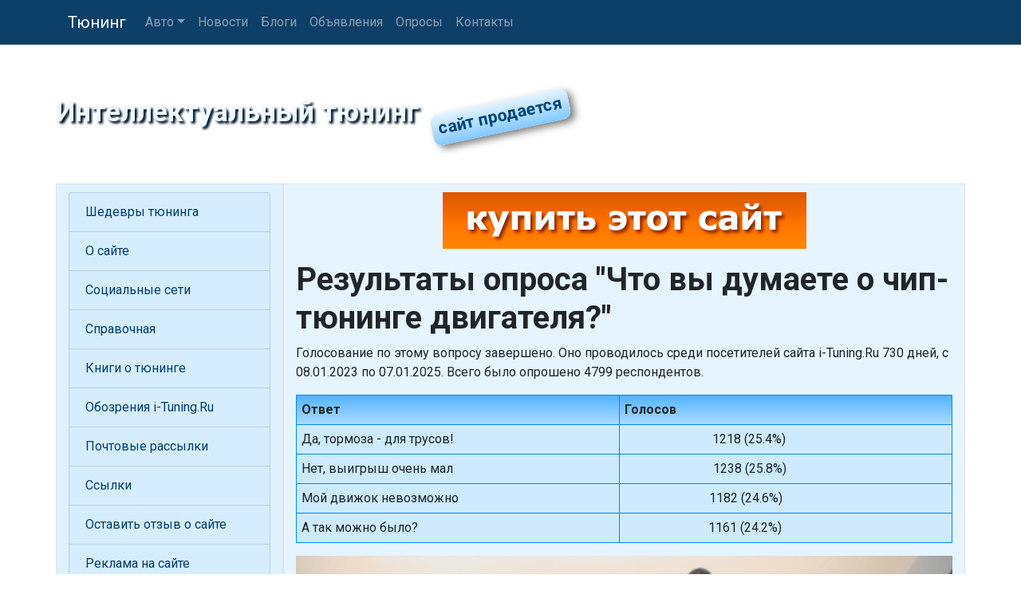

--- FILE ---
content_type: text/html
request_url: https://www.i-tuning.ru/vcenter/chip_tuning.shtml
body_size: 12697
content:
<!DOCTYPE html>
<html lang="ru">
<head>
<meta charset="utf-8">
<meta name="viewport" content="width=device-width, initial-scale=1, shrink-to-fit=no">
<meta http-equiv="X-UA-Compatible" content="IE=edge">
<meta name="description" content="Примите участие в опросе, выразите своё мнение! Узнайте, что думают об этом другие!">
<meta name="keywords" content="чип-тюнинг; двигатель; мощность; перепрограммирование">
<title>Результаты опроса &quot;Что вы думаете о чип-тюнинге двигателя?&quot;</title>
<meta property="og:url" content="https://www.i-tuning.ru/vcenter/chip_tuning.shtml" />
<meta property="og:type" content="article" />
<meta property="og:title" content="Результаты опроса &quot;Что вы думаете о чип-тюнинге двигателя?&quot;" />
<meta property="og:description" content="Примите участие в опросе, выразите своё мнение! Узнайте, что думают об этом другие!" />
<meta property="og:image" content="https://www.i-tuning.ru/pics/i-tuning_auto3.jpg" />
<meta property="og:locale" content="ru_RU" />
<meta property="og:site_name" content="Интеллектуальный тюнинг" />
<link rel="shortcut icon" href="/pics/icons/favicon.ico">
<link rel="icon" type="image/png" href="/pics/icons/favicon-192x192.png" sizes="192x192">
<link rel="apple-touch-icon" sizes="180x180" href="/pics/icons/apple-touch-icon.png">
<link rel="manifest" href="/inc/manifest.webmanifest">
<link rel="canonical" href="https://www.i-tuning.ru/vcenter/chip_tuning.shtml" />
<link rel="stylesheet" href="https://fonts.googleapis.com/css?family=Roboto:400,700&display=swap&subset=cyrillic">
<link rel="stylesheet" href="https://cdn.jsdelivr.net/npm/bootstrap@4.6.2/dist/css/bootstrap.min.css" integrity="sha384-xOolHFLEh07PJGoPkLv1IbcEPTNtaed2xpHsD9ESMhqIYd0nLMwNLD69Npy4HI+N" crossorigin="anonymous">
<link rel="stylesheet" href="https://cdn.jsdelivr.net/npm/social-likes/dist/social-likes_flat.css">
<link rel="stylesheet" href="/inc/styles_extra.css">
<link rel="stylesheet" href="/inc/styles_custom.css">
<!-- TEXT -->
</head>
<body>

<nav class="navbar navbar-expand-md navbar-dark fixed-top cl_nav">
<div class="container">
	<a class="navbar-brand" href="/">Тюнинг</a>
	<button class="navbar-toggler" type="button" data-toggle="collapse" data-target="#navbarsExampleDefault" aria-controls="navbarsExampleDefault" aria-expanded="false" aria-label="Toggle navigation">
	<span class="navbar-toggler-icon"></span>
	</button>
	<div class="collapse navbar-collapse" id="navbarsExampleDefault">
	<ul class="navbar-nav mr-auto"><li class="nav-item dropdown"><a class="nav-link dropdown-toggle" href="#" id="navbarDropdownMenuLink" data-toggle="dropdown" aria-haspopup="true" aria-expanded="false">Авто</a><div class="dropdown-menu" aria-labelledby="navbarDropdownMenuLink"><a class="dropdown-item" href="/enginetuning.shtml">Двигатель</a><a class="dropdown-item" href="/carsuspensiontuning.shtml">Подвеска</a><a class="dropdown-item" href="/brake_system.shtml">Тормозная система</a><a class="dropdown-item" href="/exttuning.shtml">Кузов</a><a class="dropdown-item" href="/inttuning.shtml">Салон</a><a class="dropdown-item" href="/wheels.shtml">Колеса</a></div>
</li><li class="nav-item"><a class="nav-link" href="/news/">Новости</a></li><li class="nav-item"><a class="nav-link" href="/blog/">Блоги</a></li><li class="nav-item"><a class="nav-link" href="/boards/">Объявления</a></li><li class="nav-item"><a class="nav-link" href="/vcenter/">Опросы</a></li><li class="nav-item"><a class="nav-link" href="/rus/contacts/">Контакты</a></li></ul>
	</div>
</div>
</nav>

	<div class="jumbotron cl_header">
		<div class="container cl_btm">
		<div class="cl_moto" id="prd">Интеллектуальный тюнинг</div>
		</div>
	</div>

	<div class="container">

		<div class="row">
			<main class="col-lg-9 order-lg-2 border">
			<div class="fbs"><a href="/cgi-bin/fbs/fbs.pl?1" onMouseOver="window.status='Купить сайт!'; return true"><img src="/b/i-tuning.png" alt="Купить сайт!" title="Купить сайт!"></a></div>
			
			<!-- TEXT -->
			<script type="text/javascript">
<!--
var _acic={dataProvider:10,allowCookieMatch:false};(function(){var e=document.createElement("script");e.type="text/javascript";e.async=true;e.src="https://www.acint.net/aci.js";var t=document.getElementsByTagName("script")[0];t.parentNode.insertBefore(e,t)})()
//-->
</script>
			<h1>Результаты опроса "Что вы думаете о чип-тюнинге двигателя?"</h1><p>Голосование по этому вопросу завершено. Оно проводилось среди посетителей сайта i-Tuning.Ru 730 дней, с 08.01.2023 по 07.01.2025. Всего было опрошено 4799 респондентов.</p><table class="table poll"><tr><th>Ответ</th><th>Голосов</th></tr><tr><td>Да, тормоза - для трусов!</td><td><img src="/pics/icons/bar.gif" style="width: 102px; height: 11px; margin-right: 0.5rem;">1218 (25.4%)</td></tr><tr><td>Нет, выигрыш очень мал</td><td><img src="/pics/icons/bar.gif" style="width: 103px; height: 11px; margin-right: 0.5rem;">1238 (25.8%)</td></tr><tr><td>Мой движок невозможно</td><td><img src="/pics/icons/bar.gif" style="width: 98px; height: 11px; margin-right: 0.5rem;">1182 (24.6%)</td></tr><tr><td>А так можно было?</td><td><img src="/pics/icons/bar.gif" style="width: 97px; height: 11px; margin-right: 0.5rem;">1161 (24.2%)</td></tr></table><img src="/pics/chip_tuning.jpg" class="mb-3" alt="Иллюстрация к тексту Что вы думаете о чип-тюнинге двигателя?" title="Иллюстрация к тексту Что вы думаете о чип-тюнинге двигателя?"><p>На главной странице Центра опросов портала i-Tuning.Ru вы найдёте все <a href="/vcenter/"><strong>активные опросы</strong></a>, а также архив уже завершённых голосований.</p>
			
			<p>Метки: чип-тюнинг; двигатель; мощность; перепрограммирование</p>
			<p><span id="text_comment" class="cl_c2b mr-4" onclick="submitForm('zone1', '/cgi-bin/htmlond.cgi', window.location.href, document.title, 'comments'); hide_element(this.id); return false;"><img src="/pics/icons/comments.gif" class="mr-2" alt="">Добавить комментарий</span><span id="text_copy2blog" class="cl_c2b" onclick="submitForm('zone2', '/cgi-bin/htmlond.cgi', window.location.href, document.title, 'copy2blog'); hide_element(this.id); return false;"><img src="/pics/icons/blog1.gif" class="mr-2" alt="">Копировать в блог</span></p><div id="zone1"></div><div id="zone2" class="mb-5"></div>
			<div class="photo mt-2 clearfix"><h4>Шедевры тюнинга автомобилей</h4><a href="/masterpieces/m_f_d.shtml"><figure class="figure rounded"><img src="/pics/preview_p1130505.jpg" class="figure-img img-fluid" title="Тюнинг мерседес от Fab Design"><figcaption class="rounded-bottom">Тюнинг мерседес от Fab Design</figcaption></figure></a></div>
			<a href="/news/1360684057.shtml"><div class="border rounded my-3 pr-2 cl_rnews"><img src="/pics/icons/news.png" class="float-left rounded-left mr-3"><p class="mt-2">Тюнинг-ателье "Уолд Интернэшнл" выполнило рестайлинг автомобиля Rolls-Royce Ghost. Модель обзавелась новым боди-китом и подорожала на 15,5 тысячи долларов.</p></div></a>
			</main>

			<aside class="col-lg-3 border cl_lt">
			<!-- TEXT -->
			<!-- banner1 --><ul class="list-group cl_smenu"><li class="list-group-item"><a href="/masterpieces/" title="Лучшие примеры тюнинга">Шедевры тюнинга</a></li><li class="list-group-item"><a href="/about.shtml" title="О сайте">О сайте</a></li><li class="list-group-item"><a href="/social/" title="Социальные сети">Социальные сети</a></li><li class="list-group-item"><a href="/directory/" title="Справочная">Справочная</a></li><li class="list-group-item"><a href="/library.shtml" title="Книги о тюнинге автомобилей">Книги о тюнинге</a></li><li class="list-group-item"><a href="/info/" title="Обозрения i-Tuning.Ru">Обозрения i-Tuning.Ru</a></li><li class="list-group-item"><a href="/subscribe/" title="Почтовые рассылки">Почтовые рассылки</a></li><li class="list-group-item"><a href="/sites/" title="Ссылки">Ссылки</a></li><li class="list-group-item"><a href="/rus/feedback.shtml" title="Оставить отзыв о сайте i-Tuning.Ru">Оставить отзыв о сайте</a></li><li class="list-group-item"><a href="/reklama.shtml" title="Реклама на сайте">Реклама на сайте</a></li><li class="list-group-item"><a href="/rus/code.shtml" title="Наша ссылка">Наша ссылка</a></li><li class="list-group-item"><a href="/official_exchange_rates.shtml" title="Официальные курсы валют">Официальные курсы валют</a></li><li class="list-group-item"><a href="/sitemap.shtml" title="Карта сайта">Карта сайта</a></li></ul><div class="rand"><p><span>Знаете ли вы, что</span> установка системы мониторинга давления в шинах позволит значительно продлить срок их службы, а также значительно улучшит управляемость автомобиля, особенно при экстренном торможении.</p></div><table class="table calendar"><caption>Январь 2026</caption>
<tr><th>Пн</th><td class="empt"></td><td class="past">5</td><td class="past">12</td><td class="past">19</td><td class="past">26</td></tr>
<tr><th>Вт</th><td class="empt"></td><td class="past">6</td><td class="past">13</td><td class="past">20</td><td class="tday">27</td></tr>
<tr><th>Ср</th><td class="empt"></td><td class="past">7</td><td class="past">14</td><td class="past">21</td><td class="futu">28</td></tr>
<tr><th>Чт</th><td class="past">1</td><td class="past">8</td><td class="past">15</td><td class="past">22</td><td class="futu">29</td></tr>
<tr><th>Пт</th><td class="past">2</td><td class="past">9</td><td class="past">16</td><td class="past">23</td><td class="futu">30</td></tr>
<tr><th>Сб</th><td class="past">3</td><td class="past">10</td><td class="past">17</td><td class="past">24</td><td class="futu">31</td></tr>
<tr><th>Вс</th><td class="past">4</td><td class="past">11</td><td class="past">18</td><td class="past">25</td><td class="empt"></td></tr>
</table>

			</aside>
		</div>

	</div><!-- /container -->

<footer class="footer">
	<div class="container text-center">
		<p>Информация на сайте не является публичной офертой.</p>
		<p><a href="/rus/disclaimer.shtml">Отказ от ответственности</a> | <a href="/rus/privacy.shtml">Политика конфиденциальности</a></p>
		<p><strong>© 2008-2023 i-Tuning.Ru</strong></p><img src="/pics/icons/trz.gif" onload="submitForm('trz', '/cgi-bin/sr.cgi', window.screen.width, window.screen.height)"><div id="trz"></div>
	</div>
</footer>
<script src="https://cdn.jsdelivr.net/npm/jquery@3.5.1/dist/jquery.min.js" integrity="sha256-9/aliU8dGd2tb6OSsuzixeV4y/faTqgFtohetphbbj0=" crossorigin="anonymous"></script>
<script src="https://cdn.jsdelivr.net/npm/bootstrap@4.6.2/dist/js/bootstrap.bundle.min.js" integrity="sha384-Fy6S3B9q64WdZWQUiU+q4/2Lc9npb8tCaSX9FK7E8HnRr0Jz8D6OP9dO5Vg3Q9ct" crossorigin="anonymous"></script>
<script src="https://cdn.jsdelivr.net/npm/social-likes/dist/social-likes.min.js"></script>
<!-- -->
<script src="/inc/common.js"></script>
</body>
</html>

--- FILE ---
content_type: text/css
request_url: https://www.i-tuning.ru/inc/styles_extra.css
body_size: 11403
content:
/*------------------------------------------------------------------------------------------------
�������
------------------------------------------------------------------------------------------------*/
.news {
margin-top: 1rem;
list-style: none;
padding-left: 0;
}
.news a {
display: block;
}
.news li {
margin-bottom: 1rem;
}
.news span {
font-size: 90%;
}
/* -------------------------------------------------------------------------------------------- */
/*------------------------------------------------------------------------------------------------
�������� ��������: �����
------------------------------------------------------------------------------------------------*/
html, body {
overflow-y: scroll;
height: 100%;
width: 100%;
background: url("/pics/icons/bg.jpg") no-repeat center center fixed;
background-size: cover;
font-family: "Roboto", sans-serif;
}
.parallax1 {
/* The image used */
background-image: url("/pics/icons/img_parallax1.jpg");
}
.parallax2 {
/* The image used */
background-image: url("/pics/icons/img_parallax2.jpg");
}
.parallax1, .parallax2 {
/* Full height */
/* Create the parallax scrolling effect */
background-attachment: fixed;
background-position: center;
background-repeat: no-repeat;
background-size: cover;
}
a {
color: #003f70;
}
main {
background: #e6f4ff;
}
h1, h2, h3, h4, h5, h6 {
font-weight: 700;
}
.cl_c4, .cl_c4c {
background-color: rgba(247,251,255,0.95);
border-radius: 8px;
}
.cl_c4c {
text-align: center;
}
.cl_c4 a {
text-decoration: none;
}
.cl_c5 {
background-color: rgba(239,248,255,0.9);
border-radius: 8px;
font-size: 1.45em;
}
.cl_bg10-6 {
border-radius: 2em;
background-image: radial-gradient(rgba(0,36,64,0.95), rgba(0,40,72,0.8), rgba(0,45,80,0.01));
}
.cl_bg10-7 {
background-color: rgba(0,45,80,0.7);
}
.cl_bg20-8 {
background-color: rgba(0,90,159,0.8);
}
.cl_lt {
background-color: #def1ff !important;
}
.cl_rt {
background: #d6edff !important;
}
.cl_rnews {
min-height: 102px;
border: 1px solid #42adff !important;
background: #eff8ff;
overflow: hidden;
}
.cl_b2 {
background-color: #d6edff;
}
.cl_ft1 {
font-size: 1.4em;
text-shadow: 0 0 3px #002440, 0 0 4px #002440, 0 0 5px #002440, 0 0 7px #002440;
}
footer {
color: #ffffff;
padding-top: 15px;
background: rgba(148,208,255,0.8);
background: -webkit-linear-gradient(rgba(148,208,255,0.8), rgba(107,191,255,1)); /* For Safari 5.1 to 6.0 */
background: -o-linear-gradient(rgba(148,208,255,0.8), rgba(107,191,255,1)); /* For Opera 11.1 to 12.0 */
background: -moz-linear-gradient(rgba(148,208,255,0.8), rgba(107,191,255,1)); /* For Firefox 3.6 to 15 */
background: linear-gradient(rgba(148,208,255,0.6), rgba(107,191,255,1)); /* Standard syntax (must be last) */
}
footer a {
color: #e6f4ff;
text-shadow: 2px 2px 2px #001628;
}
footer a:hover {
color: #f7fbff;
}
footer p {
color: #eff8ff;
text-shadow: 2px 2px 2px #001628;
}
main img, .rand img {
max-width: 100%;
}
figure {
border: 1px solid #199bff;
margin: 0 auto;
margin-top: 15px;
margin-bottom: 15px;
background: #eff8ff;
-webkit-box-sizing: border-box;
-moz-box-sizing: border-box;
box-sizing: border-box;
}
figure img {
max-width: 100%;
margin: 5px;
width: calc(100% - 10px); // margin above
-webkit-box-sizing: border-box;
-moz-box-sizing: border-box;
box-sizing: border-box;
}
figcaption {
text-align: center;
color: #005a9f;
background: #d6edff;
padding: 1px 10px 2px 10px;
border-top: 1px solid #199bff;
}
.cl_nav {
background-color: rgba(0,54,96,0.95);
}
.cl_header {
margin-top: 2px;
margin-bottom: 0;
background: url("/pics/icons/i-tuning_logo.jpg") center bottom;
background-size:  cover;
text-align: right;
}
.cl_btm {
position: relative;
min-height: 100px;
}
.cl_btn {
background: #007ad7;
border-color: #007ad7;
margin-bottom: 1rem;
}
.cl_btn:hover {
background: #006cbf;
border-color: #006cbf;
}
.cl_moto {
display: inline-block;
font-size: 2.2em;
font-weight: 700;
color: #eff8ff;
text-shadow: 3px 3px 3px #001628;
position: absolute;
bottom: 0;
left: 0;
text-align: left;
pointer-events: none;
cursor: pointer;
}
.cl_moto:after {
	pointer-events: auto;
	font-size: 0.6em;
	text-shadow: none;
	margin-left: 0.7em;
	color: #004478;
	content: "\0441\0430\0439\0442\00A0\043F\0440\043E\0434\0430\0435\0442\0441\044F";
	display: inline-block;
	-webkit-transform: rotate(-12deg);
	-moz-transform: rotate(-12deg);
	-o-transform: rotate(-12deg);
	-ms-transform: rotate(-12deg);
	transform: rotate(-12deg);
	padding: 0.1em 0.4em 0.3em 0.4em;
	border-radius: 10px;
	box-shadow: 5px 5px 10px rgba(0,0,0,0.5);
	background-image: linear-gradient(#e6f4ff, #84c9ff);
}

.web_icon {
background-image: url("/pics/icons/web.png");
background-repeat: no-repeat;
background-position: left center;
padding-left: 20px;
display: block;
}
.cl_smenu {
margin: 10px 0;
}
.cl_smenu li {
background: #d6edff;
}
.cl_smenu li:hover {
background: #e6f4ff;
}
.cl_smenu li a {
display: block;
}
.cl_shr {
margin-top: 0;
padding: 10px 10px 20px 10px;
background-color: rgba(148,208,255,0.75);
}
.cl_shr_l {
display: block;
margin-top: 0.3em;
margin-bottom: 0.3em;
}
.cl_shr_l li {
margin-right: -5px;
height: 1.9em;
}
.cl_shr_l li span {
vertical-align: text-top; // Firefox
}
.cl_vote {
margin-bottom: 1rem;
}
.cl_vote li:hover {
background: #def1ff;
}
.cl_vote label {
display: block;
height: 100%;
cursor: pointer;
}
.cl_vote input[type="radio"], .cl_vote input[type="checkbox"] {
margin-left: 0.3rem;
margin-right: 0.6rem;
}
form[name="poll"] ul li {
color: #007edf;
display: block;
padding: 5px;
background: #d6edff;
border-left: 1px solid #0068b7;
border-top: 1px solid #0068b7;
border-right: 1px solid #0068b7;
}
form[name="poll"] ul li:last-of-type {
border-bottom: 1px solid #00518f;
}
form[name="poll"] ul li:hover {
background: #84c9ff;
}
form[name="poll"] ul li:hover, form[name="poll"] label, .sub_list label, .cl_c2b {
cursor: pointer;
}
form[name="poll"] label {
display: block;
width: 100%;
}
form[name="poll"] ul li:last-of-type {
border-bottom: 1px solid #ffc>;
}
form[name="poll"] label {
text-align: left;
}
#poll_out label, #loc label {
text-align: left;
display: block;
}
#poll_out input[type="radio"], #loc input[type="radio"], #poll_out input[type="checkbox"], #loc input[type="checkbox"] {
margin-right: 5px;
}
.poll th {
padding: 6px;
border: 1px solid #0087ef;
background: #94d0ff;
background: linear-gradient(#52b4ff, #addbff);
}
.poll td {
padding: 6px;
border: 1px solid #0087ef;
background: #ceeaff;
}
.fbs {
text-align: center;
margin: 10px 10px 15px 10px;
}
.news_rating {
margin-top: 20px;
}
.news_rating a {
text-decoration: none;
}
.page_bg {
margin-top: 10px;
padding: 15px;
background-color: #def1ff;
border: 1px solid #52b4ff;
border-radius: 0.3rem;
}
.adpt_wrap {
border: 1px solid #3aa9ff;
background-color: #d6edff;
background: linear-gradient(#def1ff, #c5e6ff);
text-align: center;
}
.more20 {
font-size: 120%;
}
.arch {
display: inline-block;
}
.arch li {
display: inline;
margin-left: 10px;
}
.okey, .nook, .warn {
margin: 10px 20% 10px 20%;
padding: 10px;
text-align: center;
border-radius: 10px 10px;
box-shadow: #515151 0px 2px 3px;
}
.okey {background-color: #cdecd2; border: #096344 2px solid}
.nook {background-color: #fffc00; border: #f00 2px solid}
.warn {background-color: #ffeb8b; border: #e96800 2px solid}
.okey p {
background: url("/pics/icons/tick.gif") no-repeat top left; padding-left: 25px
}
.warn p {
background: url("/pics/icons/exclam1.gif") no-repeat top left; padding-left: 25px
}
.nook p {
background: url("/pics/icons/stop.png") no-repeat top left; padding-left: 25px
}
.red {background-color: #f00}
.red_t, .html_tag {color: #f00}
.yellow {background-color: #ff0}
.yellow_t {color: #ff0}
.green {background-color: #093}
.green_t {color: #093}
#user_picture {
display: block;
width: 100%;
height:auto;
}
.cl_tdir th {
border: 1px solid #0087ef;
background: #a5d8ff;
}
.cl_tdir td {
border: 1px solid #0087ef;
background: #ceeaff;
}
td.cl_td_span {
background: #b5dfff;
font-weight: 700;
}
::placeholder {
color:#addbff;
}
/*------------------------------------------------------------------------------------------------
Polls
------------------------------------------------------------------------------------------------*/
img[src*="vc_stamp"] {
float: right;
-moz-transform: rotate(-15deg) translate(-30px, -10px); /* ��� Firefox */
-ms-transform: rotate(-15deg) translate(-30px, -10px); /* ��� IE */
-webkit-transform: rotate(-15deg) translate(-30px, -10px); /* ��� Safari, Chrome, iOS */
-o-transform: rotate(-15deg) translate(-30px, -10px); /* ��� Opera */
transform: rotate(-15deg) translate(-30px, -10px);
z-index: 10;
}
/* -------------------------------------------------------------------------------------------- */
/*------------------------------------------------------------------------------------------------
Ads bs4
------------------------------------------------------------------------------------------------*/
.brd {
margin-top: 15px;
margin-bottom: 15px;
border: 1px solid #009a9a;
padding: 10px 5px 15px 5px;
background: #fffef3;
-moz-border-radius: 8px;
-webkit-border-radius: 8px;
border-radius: 8px 8px;
}
.brd span {
float:left;
margin:-20px 0 -15px 5px;
}
.brd span:before {
font-size: 75%;
content: " ";
padding: 2px 5px 1px 5px;
}
.brd td:first-child span:before {
border: 1px solid #009a9a;
-moz-border-radius: 3px;
-webkit-border-radius: 3px;
border-radius: 3px 3px;
background: #e3e3e3;
font-size: 85%;
content: "\0420\0435\043A\043B\0430\043C\0430";
}
.brd td:nth-child(2), .brd td:nth-child(3) {
border-left: 1px solid #009a9a;
padding-left: 6px;
}
.brd table {
width: 100%;
}
.brd table td {
vertical-align: top;
}
.brd_header {
font-weight: 700;
margin-top: 5px;
margin-bottom: 4px;
}
.brd_text, .brd_url {
font-size: 85%;
line-height: 1.1;
margin-bottom: 7px;
}
/* -------------------------------------------------------------------------------------------- */
/*------------------------------------------------------------------------------------------------
Photo
------------------------------------------------------------------------------------------------*/
.photo figure {
max-width: 252px;
float: left;
margin: 0 5px 10px 0;
}
.photo figcaption {
white-space: nowrap;
overflow: hidden;
padding: 1px 5px;
text-overflow: ellipsis;
}
div.photo + p {
clear:both;
padding-top: 20px;
}
/* -------------------------------------------------------------------------------------------- */
/*------------------------------------------------------------------------------------------------
Calendar
------------------------------------------------------------------------------------------------*/
.calendar {
margin: 20px 0;
text-align: left;
border: 1px solid #0075cf;
}
.calendar th, .calendar td {
border: 1px solid #ccc;
padding: 0.35rem !important;
}
.calendar th {
color: #0075cf;
background: #addbff;
}
.calendar caption {
caption-side: top;
text-align: center;
font-weight: 700;
background: #0894ff;
color: #f7fbff;
border-top-left-radius: 0.25rem;
border-top-right-radius: 0.25rem;
}
.empt {
background: #e6f4ff;
}
.past {
background: #d6edff;
color: #31a5ff;
}
.tday {
background: #005ea7;
color: #eff8ff;
font-weight: 700;
}
.futu {
background: #c5e6ff;
color: #003f70;
}
/* -------------------------------------------------------------------------------------------- */
@media only screen and (max-device-width:480px) {
/* styles for mobile browsers smaller than 480px; (iPhone) */
.cl_moto {
font-size: 1.5em;
}
}


--- FILE ---
content_type: text/css
request_url: https://www.i-tuning.ru/inc/styles_custom.css
body_size: 1200
content:
/*------------------------------------------------------------------------------------------------
Custom CSS for i-tuning.ru
------------------------------------------------------------------------------------------------*/

footer {
background: linear-gradient(rgba(162,188,198,0.1)0%, rgba(137,159,165,0.4)15%, rgba(9,44,54,1)100%);
}

.cl_moto:after {
//font-size: 0.55em;
}

/* -------------------------------------------------------------------------------------------- */


/*------------------------------------------------------------------------------------------------
boards
------------------------------------------------------------------------------------------------*/

.board-menu {
	text-align: center;
}

.board-nav-item {
	margin-right: 1px;
//	padding: 5px 12px 3px 12px;
	border: 1px solid #286b8a;
	background: #b6d0fe;
	position: relative;
	display: inline-block;
}

.cl_tbl_boards {

}

.cl_tbl_boards th {
border: 1px solid #303c99;
background: #8ea1ff;
background: linear-gradient(#78a5f8, #b7d1fd);
}

.cl_tbl_boards td {
border: 1px solid #306499;
background: #e5effe;
}

/* -------------------------------------------------------------------------------------------- */